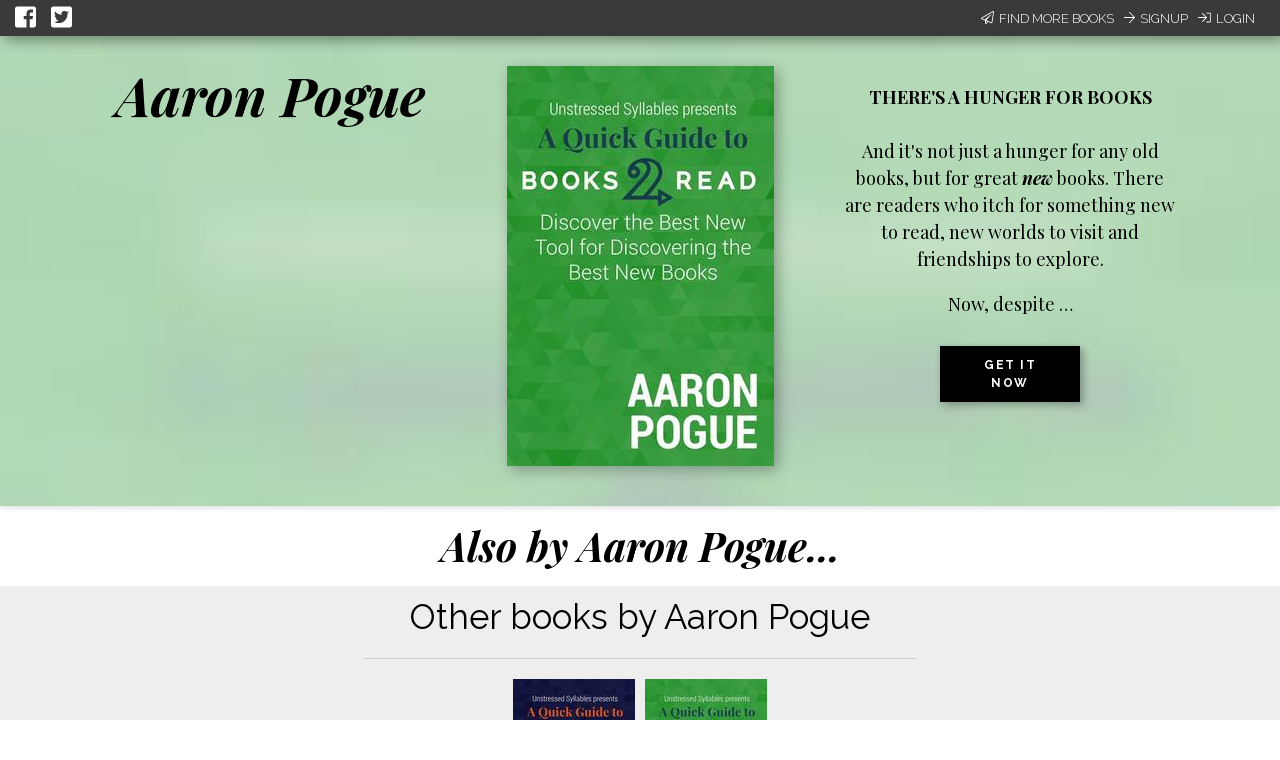

--- FILE ---
content_type: text/css; charset="utf-8"
request_url: https://d358kmd7snii3m.cloudfront.net/static/CACHE/css/output.c10c2680124c.css
body_size: 2549
content:
.sk-circle{margin:30px auto;width:60px;height:60px;position:relative}.sk-circle .sk-child{width:100%;height:100%;position:absolute;left:0;top:0}.sk-circle .sk-child:before{content:'';display:block;margin:0 auto;width:15%;height:15%;background-color:#333;border-radius:100%;-webkit-animation:sk-circleBounceDelay 1.2s infinite ease-in-out both;animation:sk-circleBounceDelay 1.2s infinite ease-in-out both}.sk-circle .sk-circle2{-webkit-transform:rotate(30deg);-ms-transform:rotate(30deg);transform:rotate(30deg)}.sk-circle .sk-circle3{-webkit-transform:rotate(60deg);-ms-transform:rotate(60deg);transform:rotate(60deg)}.sk-circle .sk-circle4{-webkit-transform:rotate(90deg);-ms-transform:rotate(90deg);transform:rotate(90deg)}.sk-circle .sk-circle5{-webkit-transform:rotate(120deg);-ms-transform:rotate(120deg);transform:rotate(120deg)}.sk-circle .sk-circle6{-webkit-transform:rotate(150deg);-ms-transform:rotate(150deg);transform:rotate(150deg)}.sk-circle .sk-circle7{-webkit-transform:rotate(180deg);-ms-transform:rotate(180deg);transform:rotate(180deg)}.sk-circle .sk-circle8{-webkit-transform:rotate(210deg);-ms-transform:rotate(210deg);transform:rotate(210deg)}.sk-circle .sk-circle9{-webkit-transform:rotate(240deg);-ms-transform:rotate(240deg);transform:rotate(240deg)}.sk-circle .sk-circle10{-webkit-transform:rotate(270deg);-ms-transform:rotate(270deg);transform:rotate(270deg)}.sk-circle .sk-circle11{-webkit-transform:rotate(300deg);-ms-transform:rotate(300deg);transform:rotate(300deg)}.sk-circle .sk-circle12{-webkit-transform:rotate(330deg);-ms-transform:rotate(330deg);transform:rotate(330deg)}.sk-circle .sk-circle2:before{-webkit-animation-delay:-1.1s;animation-delay:-1.1s}.sk-circle .sk-circle3:before{-webkit-animation-delay:-1s;animation-delay:-1s}.sk-circle .sk-circle4:before{-webkit-animation-delay:-0.9s;animation-delay:-0.9s}.sk-circle .sk-circle5:before{-webkit-animation-delay:-0.8s;animation-delay:-0.8s}.sk-circle .sk-circle6:before{-webkit-animation-delay:-0.7s;animation-delay:-0.7s}.sk-circle .sk-circle7:before{-webkit-animation-delay:-0.6s;animation-delay:-0.6s}.sk-circle .sk-circle8:before{-webkit-animation-delay:-0.5s;animation-delay:-0.5s}.sk-circle .sk-circle9:before{-webkit-animation-delay:-0.4s;animation-delay:-0.4s}.sk-circle .sk-circle10:before{-webkit-animation-delay:-0.3s;animation-delay:-0.3s}.sk-circle .sk-circle11:before{-webkit-animation-delay:-0.2s;animation-delay:-0.2s}.sk-circle .sk-circle12:before{-webkit-animation-delay:-0.1s;animation-delay:-0.1s}@-webkit-keyframes sk-circleBounceDelay{0%,80%,100%{-webkit-transform:scale(0);transform:scale(0)}40%{-webkit-transform:scale(1);transform:scale(1)}}@keyframes sk-circleBounceDelay{0%,80%,100%{-webkit-transform:scale(0);transform:scale(0)}40%{-webkit-transform:scale(1);transform:scale(1)}}#promo-footer{width:100%;padding-top:30px;background-color:#EEEEEE;color:#000000;font-family:"Raleway",sans-serif;font-size:16px;min-height:100px;line-height:normal}#promo-footer div{height:40px;display:flex;justify-content:center;align-items:center}@media screen and (max-width:1000px){#promo-footer div{flex-direction:column}}#promo-footer p{margin:0 5px 0 0}@media screen and (max-width:1000px){#promo-footer p{margin-bottom:20px}}#promo-footer div.image-holder{margin:0 0 0 5px;position:relative;top:3px}.editable{border:2px solid #49C763;padding:4px}.editable p{outline:none;margin:0}p.editable-text strong{font-weight:bold}#login-signup-bar{width:100%;background-color:#3a3a3a;color:#FFFFFF;display:flex;padding-right:10px;box-shadow:4px 4px 14px rgba(0,0,0,0.4);z-index:999}#login-signup-bar div:nth-child(2){justify-content:flex-end}#login-signup-bar div:nth-child(1) a{font-size:24px}#login-signup-bar div{margin:0 10px 0 10px;display:flex;align-items:center;min-width:150px;width:50%}#login-signup-bar div a{text-transform:uppercase;text-decoration:none;color:#FFFFFF;font-family:"Raleway",sans-serif;font-weight:200;font-size:13px;margin:0 5px}#login-signup-bar div a i,#login-signup-bar div a svg{margin-right:5px}#content{width:100%;margin:auto}#content a{color:#000000}button{box-shadow:3px 3px 8px rgba(0,0,0,0.3)}.series-title.editable{min-width:100px}.series-progress-tag{width:134px;height:24px;min-width:134px;min-height:24px;background-color:#EEEEEE;font-family:"Raleway",sans-serif;font-weight:bold;text-transform:uppercase;display:flex;justify-content:center;align-items:center;border-radius:10px;cursor:pointer}.series-title-wrapper{display:flex;flex-direction:column;align-items:center;padding:0 20% 0 20%}.horizontal-rule{border:none;width:120%;height:1px;background:#CCCCCC;margin-top:15px;margin-bottom:20px;display:flex;flex-direction:column;align-items:center;justify-content:center}.horizontal-rule .series-progress-tag{box-shadow:0 0 6px 1px rgba(0,0,0,0.2)}.slick-slider{display:flex;align-items:center;justify-content:space-around;width:initial;max-width:60%;margin-bottom:15px;min-height:189px;min-width:132px}.slick-slider div.slick-track{display:flex;justify-content:center;width:auto!important;width:initial!important;transform:none!important}@media screen and (max-width:500px){.slick-slider div.slick-track .inner-container{min-height:auto!important}}.slick-slider div.slick-slide{width:auto!important;width:initial!important;margin-left:5px;margin-right:5px;display:initial}.slick-slider div.slick-slide.slick-active{display:inherit}.slick-slider div.slick-slide img{max-height:183px}#edit-mode-wrapper-spacer{min-height:99px}#offer-edit-mode-wrapper-spacer{min-height:144px}#edit-mode-wrapper{width:100%;position:fixed;top:0px;left:0px;height:99px;z-index:9999}#edit-mode-wrapper #edit-mode-banner{background-color:#49C763;display:flex;flex-direction:column;align-items:center;box-shadow:0px 3px 5px rgba(0,0,0,0.3)}#edit-mode-wrapper #edit-mode-banner p{font-family:"Playfair Display",Palatino,Georgia,serif;font-style:italic;font-size:30px;margin:10px 0 10px 0;line-height:initial;text-align:center}#edit-mode-wrapper #edit-mode-banner .button-wrapper{margin-bottom:10px}@media screen and (max-width:630px){#edit-mode-wrapper #edit-mode-banner .button-wrapper{display:flex;flex-direction:column;align-items:center}}#edit-mode-wrapper #edit-mode-banner .button-wrapper.save-or-discard{margin-top:20px}#edit-mode-wrapper #edit-mode-banner button{text-transform:uppercase;width:250px;border-radius:5px;font-weight:500;padding:5px;font-family:"Raleway",sans-serif;border:none;letter-spacing:1.5px;margin-bottom:10px;font-size:16px}#edit-mode-wrapper #edit-mode-banner button.enter-edit-mode,#edit-mode-wrapper #edit-mode-banner button.save-changes{color:#000000;background-color:#e0e0e0;margin-right:10px;background-color:white;box-shadow:0 4px 0 -0.25px #e0e0e0}#edit-mode-wrapper #edit-mode-banner button.enter-edit-mode:hover,#edit-mode-wrapper #edit-mode-banner button.save-changes:hover{background-color:white;box-shadow:0 6px 0 -0.25px #e0e0e0;-webkit-transform:translateY(-2px);-moz-transform:translateY(-2px);-ms-transform:translateY(-2px);-o-transform:translateY(-2px);transform:translateY(-2px)}#edit-mode-wrapper #edit-mode-banner button.enter-edit-mode:active,#edit-mode-wrapper #edit-mode-banner button.save-changes:active{box-shadow:0 4px 0 -0.25px #e0e0e0;-webkit-transform:translateY(0px);-moz-transform:translateY(0px);-ms-transform:translateY(0px);-o-transform:translateY(0px);transform:translateY(0px)}#edit-mode-wrapper #edit-mode-banner button.enter-edit-mode:focus,#edit-mode-wrapper #edit-mode-banner button.save-changes:focus{background-color:white}@media screen and (max-width:630px){#edit-mode-wrapper #edit-mode-banner button.enter-edit-mode,#edit-mode-wrapper #edit-mode-banner button.save-changes{margin-right:0}}#edit-mode-wrapper #edit-mode-banner button.maybe-later,#edit-mode-wrapper #edit-mode-banner button.discard-changes,#edit-mode-wrapper #edit-mode-banner button.save-changes-and-continue{color:#FFFFFF;background-color:#1B3B4F;margin-left:10px;background-color:#2b5d7d;box-shadow:0 4px 0 -0.25px #1B3B4F}#edit-mode-wrapper #edit-mode-banner button.maybe-later:hover,#edit-mode-wrapper #edit-mode-banner button.discard-changes:hover,#edit-mode-wrapper #edit-mode-banner button.save-changes-and-continue:hover{background-color:#2b5d7d;box-shadow:0 6px 0 -0.25px #1B3B4F;-webkit-transform:translateY(-2px);-moz-transform:translateY(-2px);-ms-transform:translateY(-2px);-o-transform:translateY(-2px);transform:translateY(-2px)}#edit-mode-wrapper #edit-mode-banner button.maybe-later:active,#edit-mode-wrapper #edit-mode-banner button.discard-changes:active,#edit-mode-wrapper #edit-mode-banner button.save-changes-and-continue:active{box-shadow:0 4px 0 -0.25px #1B3B4F;-webkit-transform:translateY(0px);-moz-transform:translateY(0px);-ms-transform:translateY(0px);-o-transform:translateY(0px);transform:translateY(0px)}#edit-mode-wrapper #edit-mode-banner button.maybe-later:focus,#edit-mode-wrapper #edit-mode-banner button.discard-changes:focus,#edit-mode-wrapper #edit-mode-banner button.save-changes-and-continue:focus{background-color:#2b5d7d}@media screen and (max-width:630px){#edit-mode-wrapper #edit-mode-banner button.maybe-later,#edit-mode-wrapper #edit-mode-banner button.discard-changes,#edit-mode-wrapper #edit-mode-banner button.save-changes-and-continue{margin-left:0}}#edit-mode-wrapper #edit-mode-banner button.deactivate{color:#FFFFFF;background-color:#93A9A9;margin-left:10px;background-color:#88a0a0;box-shadow:0 4px 0 -0.25px #688282;padding-left:40px;padding-right:40px;width:330px}#edit-mode-wrapper #edit-mode-banner button.deactivate:hover{background-color:#88a0a0;box-shadow:0 6px 0 -0.25px #688282;-webkit-transform:translateY(-2px);-moz-transform:translateY(-2px);-ms-transform:translateY(-2px);-o-transform:translateY(-2px);transform:translateY(-2px)}#edit-mode-wrapper #edit-mode-banner button.deactivate:active{box-shadow:0 4px 0 -0.25px #688282;-webkit-transform:translateY(0px);-moz-transform:translateY(0px);-ms-transform:translateY(0px);-o-transform:translateY(0px);transform:translateY(0px)}#edit-mode-wrapper #edit-mode-banner button.deactivate:focus{background-color:#88a0a0}#edit-mode-wrapper #shade{min-height:99px;background-color:#FFFFFF;box-shadow:0px 4px 15px rgba(0,0,0,0.3)}#edit-mode-wrapper #shade #notification-bar{min-height:30px}.no-flexbox #edit-mode-banner{display:-ms-flexbox;-ms-flex-direction:column;-ms-flex-align:center}.no-flexbox .slick-slider{display:-ms-flexbox;-ms-flex-pack:center;-ms-flex-align:center;max-width:inherit}.no-flexbox .slick-track{display:-ms-flexbox;-ms-flex-pack:center}.no-flexbox .series-title-wrapper{display:-ms-flexbox;-ms-flex-direction:column;-ms-flex-align:center}.no-flexbox #promo-footer{padding-top:30px;background-color:#EEEEEE;color:#000000;font-family:"Raleway",sans-serif;font-size:16px;min-height:100px;line-height:normal}.no-flexbox #promo-footer div{display:-ms-flexbox;-ms-flex-pack:center;-ms-flex-align:center}@media screen and (max-width:500px){.slick-slide img{width:92px}}@media screen and (max-width:500px){.series-title-wrapper{padding:0}}@media screen and (max-width:500px){.series-title-wrapper .horizontal-rule{width:100%}}#impersonate{display:none}#floating-menu div.arrow.disabled{display:none!important}#content{width:100%;display:flex;flex-direction:column;align-items:center;color:#000000}#content #app{width:100%}#content #app #series-wrapper{max-width:none;width:100%}.twitter-picker{box-shadow:none!important}#banner{display:flex;justify-content:center;align-items:flex-start;min-width:60%;width:100%;background-size:cover;padding-top:15px;padding-left:20px;padding-right:20px;box-shadow:0px -2px 9px rgba(0,0,0,0.3)}@media screen and (max-width:1000px){#banner{flex-direction:column;align-items:center;min-width:500px}}@media screen and (max-width:500px){#banner{min-width:auto}}#banner #author-sidebar{display:flex;flex-direction:column;align-items:center;justify-content:center;margin:15px 10px;width:330px}#banner #author-sidebar div#author-image{display:flex;border-radius:50%}#banner #author-sidebar div#author-image.editable{padding:0}#banner #author-sidebar #author-name{font-family:"Playfair Display",Palatino,Georgia,serif;font-style:italic;font-weight:600;font-size:60px;margin:0 0 20px 0;line-height:1.1;text-align:center;overflow-wrap:break-word;word-wrap:break-word;max-width:100%}#banner #author-sidebar #author-connections{display:flex;flex-direction:column;justify-content:center;align-items:center;line-height:200%}#banner #author-sidebar #author-connections #mailing-list{padding:0;margin-bottom:10px}#banner #author-sidebar #author-connections #mailing-list a:target{color:black}#banner #author-sidebar #author-connections #mailing-list button{margin-bottom:10px}#banner #author-sidebar #author-connections #mailing-list button:focus{background-color:#000000}@media screen and (max-width:1000px){#banner #author-sidebar #author-connections #mailing-list .clear-container{left:-60%!important;top:0%!important}}#banner #author-sidebar #author-connections p{margin:5px 0 0 0}#banner #author-sidebar #author-connections p a{font-family:"Raleway",sans-serif;text-transform:uppercase;text-decoration:underline;letter-spacing:1.5px;font-weight:600}#banner #author-sidebar #author-connections #author-links.editable{width:auto}#banner #author-sidebar #author-connections #author-links.editable div{width:auto}#banner #book-image{margin:15px 30px;width:330px;text-align:center;height:425px}@media screen and (max-width:1000px){#banner #book-image{margin-left:45px}}#banner #book-image img{box-shadow:4px 4px 14px rgba(0,0,0,0.3)}#banner #book-image img.editable{padding:0}#banner #book-image #featured-book-tag{position:relative;height:100px;width:100px;background-color:#FFFFFF;top:-250px;left:245px;text-transform:uppercase}#banner #book-image #featured-book-tag span.tag{font-family:"Raleway",sans-serif;font-size:18px;font-weight:bold}#banner #book-image #featured-book-tag:empty{display:none}#banner #book-teaser{margin:15px 10px;width:330px;display:flex;flex-direction:column;align-items:center}@media screen and (max-width:1000px){#banner #book-teaser{margin:0}}#banner #book-teaser div#book-teaser-description{font-family:"Playfair Display",Palatino,Georgia,serif;font-size:18px;max-width:330px}@media screen and (max-width:1000px){#banner #book-teaser div#book-teaser-description{display:none}}@media screen and (max-width:1000px){#banner #book-teaser a{position:relative;top:-250px}}button{text-transform:uppercase;color:#FFFFFF;background-color:#000000;font-family:"Raleway",sans-serif;border:none;letter-spacing:1.5px;font-weight:500;padding:10px 15px;margin-bottom:10px;font-size:16px}#also-by{font-family:"Playfair Display",Palatino,Georgia,serif;font-weight:bold;font-style:italic;font-size:40px;text-align:center;margin-top:10px;margin-bottom:10px}#series-wrapper{max-width:60%;width:initial}#series-wrapper .book-list{display:flex;flex-direction:column;align-items:center;margin-bottom:20px;padding-bottom:20px}#series-wrapper div.book-list:nth-child(even){background-color:#EEEEEE}#series-wrapper div.book-list:nth-child(odd){background-color:#FFFFFF}#series-wrapper div.book-list:last-child{margin-bottom:40px}#series-wrapper .series-title{font-family:"Raleway",sans-serif;font-size:26pt;color:#000000;margin:0 0 0px 0;text-align:center}#about-the-author{width:60%;display:flex;flex-direction:column;align-items:center;margin-bottom:40px}#about-the-author div.author-description{width:100%}#about-the-author p.title{font-family:"Raleway",sans-serif;font-weight:600;letter-spacing:2px;text-transform:uppercase;margin:0}#about-the-author p.author-name{font-family:"Playfair Display",Palatino,Georgia,serif;font-size:40px;font-style:italic;font-weight:600;margin:0}#about-the-author p.author-description{font-family:"Playfair Display",Palatino,Georgia,serif;font-size:16px}.slick-slider{max-width:1000px}#series-wrapper{max-width:1000px}p.author-description strong{font-weight:bold}#buy-it-now{margin-top:10px;padding:0}@media screen and (max-width:1000px){#buy-it-now{margin-top:0;margin-bottom:20px}}#buy-it-now button{width:140px}.flexboxtweener #about-the-author{display:block;text-align:center}.flexboxtweener .horizontal-rule{flex-direction:row}.no-flexbox #content{display:-ms-flexbox;-ms-flex-direction:column;-ms-flex-align:center}.no-flexbox #content #edit-mode-banner{display:-ms-flexbox;-ms-flex-direction:column;-ms-flex-align:center}.no-flexbox #content #banner{display:-ms-flexbox;-ms-flex-pack:center;min-width:915px}@media screen and (max-width:1000px){.no-flexbox #content #banner{-ms-flex-direction:column;-ms-flex-align:center;min-width:400px}}.no-flexbox #content #banner #author-sidebar{display:-ms-flexbox;-ms-flex-direction:column;-ms-flex-align:center;-ms-flex-pack:center}.no-flexbox #content #banner #author-sidebar div#author-image{display:-ms-flexbox}.no-flexbox #content #banner #author-sidebar p#author-name{font-size:50px}.no-flexbox #content #banner #author-sidebar #author-connections{display:-ms-flexbox;-ms-flex-direction:column;-ms-flex-align:center;-ms-flex-pack:center}.no-flexbox #content #banner #book-teaser{display:-ms-flexbox;-ms-flex-direction:column;-ms-flex-align:center;-ms-flex-pack:center;width:auto}.no-flexbox #content #banner #book-teaser div{max-width:260px}.no-flexbox #content #series-wrapper .book-list{display:-ms-flexbox;-ms-flex-direction:column;-ms-flex-align:center}.no-flexbox #content #series-wrapper .book-list .slick-slider{display:-ms-flexbox;-ms-flex-pack:center;-ms-flex-align:center}